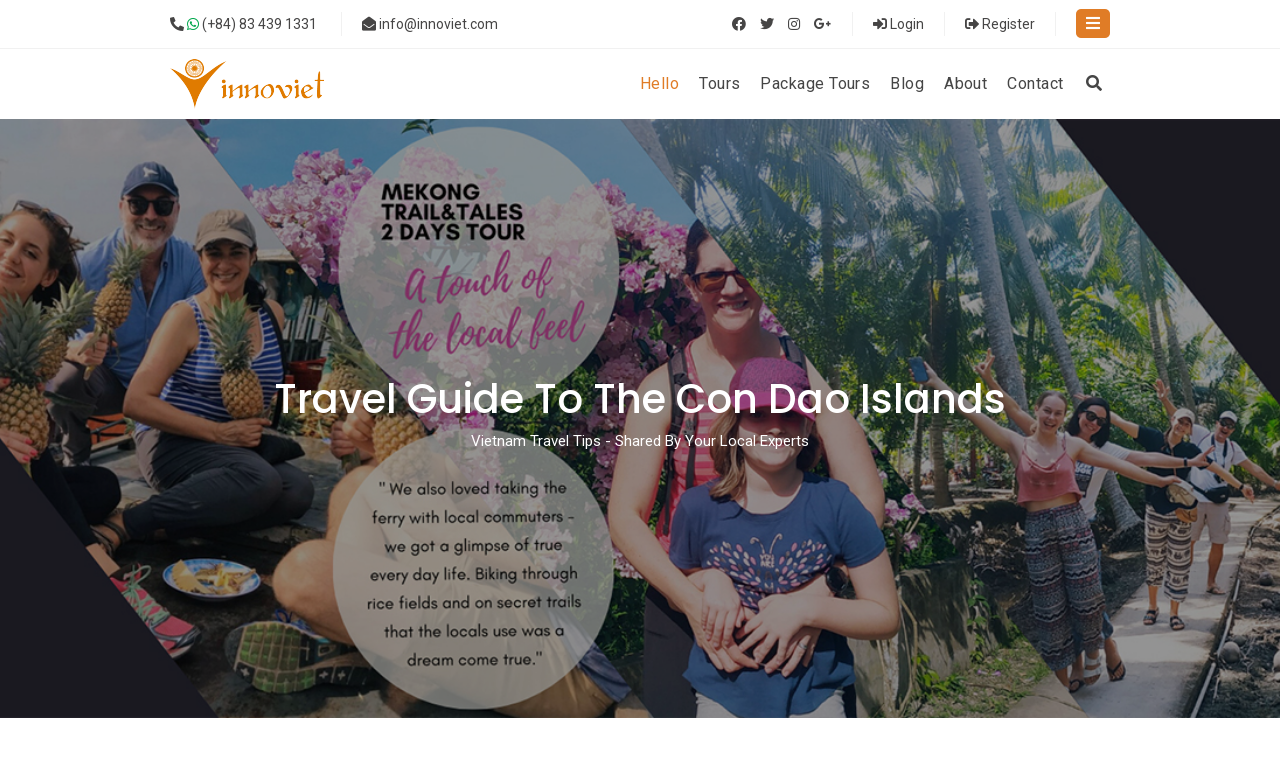

--- FILE ---
content_type: text/html; charset=UTF-8
request_url: https://innoviet.com/tag/travel-guide-to-the-con-dao-islands-53.htm
body_size: 8187
content:
<!DOCTYPE html>
<html lang="vi" xmlns="http://www.w3.org/1999/xhtml" class="page-sidebar">
    <head prefix="og: http://ogp.me/ns# fb: http://ogp.me/ns/fb# article: http://ogp.me/ns/article#">
        <meta charset="UTF-8">
<meta http-equiv="X-UA-Compatible" content="IE=edge" />
<meta http-equiv="content-language" content="en" />
<meta property="fb:app_id" content="" />
<meta name="viewport" content="width=device-width, initial-scale=1" />
<meta name="robots" content="index,follow" />
<meta name="Googlebot" content="index,follow,archive" />
<meta name="resource-type" content="Document" />
<meta name="distribution" content="Global" />
<meta name="generator" content="innoviet" />
<meta name="copyright" content="innoviet" />
<meta name="author" content="innoviet" />
<meta id="idRobots" name="robots" content="index,follow" />
<meta http-equiv="audience" content="General" />
<meta name="revisit-after" content="1 days" />
<meta name="google-site-verification" content="Z-nbPBzmaNpp3frxYaT_4DNXDu0-Eg_SSP_Htj6d104" />
<link rel="shortcut icon" href="/upload/favicon/favicon.ico" type="image/x-icon" />
<style>
    .trend-content h4{
        height: 70px;
        overflow: hidden;
    }
    section.blogmain:after{background: transparent !important;}
</style>        <!-- The above 3 meta tags *must* come first in the head; any other head content must come *after* these tags -->
        <!--link rel="shortcut icon" href="upload/favicon/favicon.ico" type="image/x-icon" /-->
        <meta name="csrf-param" content="_csrf">
<meta name="csrf-token" content="CzPkiug5BtXV8UlpFG1dHIvbSXxpARK0tobjnB1OBMhsVp7t3xQ2ua-_MzBuGSxu-Oh5JSN0YvbRsqHZXClong==">
        <!-- Global site tag (gtag.js) - Google Analytics -->
<script async src="https://www.googletagmanager.com/gtag/js?id=UA-6364186-2" type="a87deb091e8e16f4c102c54a-text/javascript"></script>
<script type="a87deb091e8e16f4c102c54a-text/javascript">
  window.dataLayer = window.dataLayer || [];
  function gtag(){dataLayer.push(arguments);}
  gtag('js', new Date());

  gtag('config', 'UA-6364186-2');
</script>
        <title>Travel guide to the Con Dao islands - Travel guide to the Con Dao islands</title>
        <meta name="description" content="Travel guide to the Con Dao islands">
<meta property="og:description" content="Travel guide to the Con Dao islands">
<meta property="og:title" content="Travel guide to the Con Dao islands">
<meta property="og:url" content="https://innoviet.com/tag/travel-guide-to-the-con-dao-islands-53.htm">
<meta property="og:site_name" content="InnoViet">
<meta property="og:type" content="category">
<meta name="copyright" content="© Bản quyền của innoviet">
<link href="https://innoviet.com/tag/travel-guide-to-the-con-dao-islands-53.htm" rel="canonical">
<link href="/assets/456196d2/css/list-posts.css?v=1769064903" rel="stylesheet">
<link href="/assets/456196d2/css/sidebar-list-post.css?v=1769064903" rel="stylesheet">
<link href="/assets/e3c9bbb5/css/bootstrap.min.css?v=1741103922" rel="stylesheet">
<link href="https://static.vietnampedia.com/themes/travel/nepayatri/css/bootstrap.min.css" rel="stylesheet">
<link href="https://static.vietnampedia.com/themes/travel/nepayatri/css/default.css" rel="stylesheet">
<link href="https://static.vietnampedia.com/themes/travel/nepayatri/css/style.css" rel="stylesheet">
<link href="https://static.vietnampedia.com/themes/travel/nepayatri/css/color/color-default.css" rel="stylesheet">
<link href="https://static.vietnampedia.com/themes/travel/nepayatri/css/plugin.css" rel="stylesheet">
<link href="https://static.vietnampedia.com/themes/travel/nepayatri/fonts/flaticon.css" rel="stylesheet">
<link href="https://cdnjs.cloudflare.com/ajax/libs/font-awesome/4.7.0/css/font-awesome.min.css" rel="stylesheet">
<link href="https://static.vietnampedia.com/font-awesome-5.15.2/css/all.min.css" rel="stylesheet">
<link href="https://static.vietnampedia.com/fonts/font-innoviet/css/innovietwebsite.css" rel="stylesheet">
<link href="/assets/baaa69b7/css/innoviet.css?v=1769736900" rel="stylesheet">
<style>
section.breadcrumb-outer:before{
    background: transparent;
}
section.breadcrumb-outer{
    padding: 250px 0;
    background-size: cover;
    background-position: center;
}
.display-none{display: none;}
.avatar{
    width: 96px;
    height: 96px;
    border-radius: 50%;
    display: grid;
    justify-content: center;
    align-content: center;
    background: #e07b00;
    color: #f6d8b3;
    font-size: 40px;
}
@media (max-width: 811px) {
    section.breadcrumb-outer {
        background-size: contain;
        padding: 32px 0 16px;
    }
}
</style>    </head>
    <body class="public-hashtag-tag">
        <div id="fb-root"></div>
<script type="a87deb091e8e16f4c102c54a-text/javascript">
    window.fbAsyncInit = function () {
        FB.init({
            appId: '',
            autoLogAppEvents: true,
            xfbml: true,
            version: 'v3.1'
        });
    };

    (function (d, s, id) {
        var js, fjs = d.getElementsByTagName(s)[0];
        if (d.getElementById(id)) {
            return;
        }
        js = d.createElement(s);
        js.id = id;
        js.src = "https://connect.facebook.net/vi_VN/sdk.js";
        fjs.parentNode.insertBefore(js, fjs);
    }(document, 'script', 'facebook-jssdk'));
</script>        <div id="site_overlay" class="site-overlay"></div>
                <div class="page-wrapper">
            
<header class="main_header_area">
    <div class="header-content">
        <div class="container">
            <div class="links links-left">
                <ul>
                    <li><a href="whatsapp://send?phone=+84834391331" rel="noindex nofollow"><i class="fa fa-phone-alt"></i> <i class="fab fa-whatsapp" style="color: #02a84d"></i> (+84) 83 439 1331</a></li>
                    <li><a href="/cdn-cgi/l/email-protection#88e1e6eee7c8e1e6e6e7fee1edfca6ebe7e5"><i class="fa fa-envelope-open" rel="noindex nofollow"></i> <span class="__cf_email__" data-cfemail="41282f272e01282f2f2e372824356f222e2c">[email&#160;protected]</span></a></li>
                </ul>
            </div>
            <div class="links links-right pull-right">
                <ul>
                    <li>
                        <ul class="social-links">
                            <li><a href="https://www.facebook.com/innoviet" target="_blank"><i class="fab fa-facebook" aria-hidden="true"></i></a></li>
                            <li><a href="https://twitter.com/innovietravel" target="_blank"><i class="fab fa-twitter" aria-hidden="true"></i></a></li>
                            <li><a href="https://instagram.com/innoviet" target="_blank"><i class="fab fa-instagram" aria-hidden="true"></i></a></li>
                            <li><a href="https://vn.linkedin.com/company/innoviet-travel-company" target="_blank"><i class="fab fa-google-plus-g" aria-hidden="true"></i></a></li>
                        </ul>
                    </li>
                    <li><a href="javascript:void(0)" data-toggle="modal" data-target="#login"><i class="fa fa-sign-in-alt"></i> Login</a></li>
                    <li><a href="javascript:void(0)" data-toggle="modal" data-target="#register"><i class="fa fa-sign-out-alt"></i> Register</a></li>
                    <li>
                        <div class="header_sidemenu">
                            <div class="menu">
                                <div class="close-menu">
                                    <i class="fa fa-times white"></i>
                                </div>
                                <div class="m-contentmain">
                                    <div class="m-logo mar-bottom-30">
                                        <img src="https://innoviet.com/upload/logo/logo.png" alt="Small Group Mekong Delta Tour - Unique Saigon WalkingTours | Innoviet Travel ">
                                    </div>

                                    <div class="content-box mar-bottom-30">
                                        <h3 class="white">Welcome to Innoviet</h3>
                                        <p class="white">Innoviet, founded by a group of young heart Vietnamese people, seeks to build sustainable tourism projects - projects benefitting local communities and minimising the impacts of tourism on the environment, whilst providing tourists an authentic Vietnam experience. Actions speak louder than words, so Innoviet actively implements policies that directly impact the environment positively, such as using reusable non-plastic water bottles on all tours.</p>
                                        <a href="/tour.htm" class="biz-btn biz-btn1">Discover</a>
                                    </div>

                                    <div class="contact-info">
                                        <h4 class="white">Contact Info</h4>
                                        <ul>
                                            <li><i class="fa fa-map-marker-alt"></i> 64 Vo Thi Sau St, Tan Dinh Ward, Dist 1</li>
                                            <li><i class="fa fa-phone-alt"></i>(+84) 83 439 1331</li>
                                            <li><i class="fab fa-whatsapp"></i>(+84) 83 439 1331</li>
                                            <li><i class="fa fa-envelope-open"></i><a href="/cdn-cgi/l/email-protection" class="__cf_email__" data-cfemail="6a03040c052a030404051c030f1e44090507">[email&#160;protected]</a></li>
                                            <li><i class="fa fa-clock"></i> Week Days: 06.00 to 23.00 Sunday: Closed</li>
                                        </ul>
                                    </div>
                                </div>
                            </div>
                            <div class="mhead">
                                <span class="menu-ham"><i class="fa fa-bars white"></i></span>
                            </div>
                        </div>
                    </li>
                </ul>
            </div>
        </div>
    </div>
    <!-- Navigation Bar -->
    <div class="header_menu affix-top">
        <nav class="navbar navbar-default">
            <div class="container">
                <div class="navbar-flex">
                    <div class="navbar-header">
                        <a class="navbar-brand" href="https://innoviet.com">
                            <img src="https://innoviet.com/upload/logo/logo.png" alt="Small Group Mekong Delta Tour - Unique Saigon WalkingTours | Innoviet Travel ">
                        </a>
                    </div>
                    <div class="collapse navbar-collapse" id="bs-example-navbar-collapse-1">
                                                <ul class="nav navbar-nav" id="responsive-menu">
                            <li class="active">
                                <a href="https://innoviet.com" role="button" aria-haspopup="true" aria-expanded="false">Hello</a>                                
                            </li>
                            <li>
                                <a href="/tour.htm" role="button" aria-haspopup="true" aria-expanded="false">Tours</a>                                
                            </li>
                            <li>
                                <a href="/tour/group.htm" role="button" aria-haspopup="true" aria-expanded="false">Package Tours</a>                                
                            </li>
                            <!-- <li>
                                <a href="/faqs.html" role="button" aria-haspopup="true" aria-expanded="false">FAQs</a>
                            </li> -->
                            <li>
                                <a href="/blog.htm" role="button" aria-haspopup="true" aria-expanded="false">Blog</a>
                            </li>
                            <li>
                                <a href="/page/about-us.html" role="button" aria-haspopup="true" aria-expanded="false">About</a>                                
                            </li>
                            <li>
                                <a href="/contact-us.html" role="button" aria-haspopup="true" aria-expanded="false">Contact</a>                                
                            </li>                            
                            <li class="dropdown">
                                <a href="#search1" class="mt_search"><i class="fa fa-search"></i></a>
                            </li>
                        </ul>
                    </div>
                    <div id="slicknav-mobile"></div>
                </div>
            </div>
        </nav>
    </div>
</header>                            <div class="front-page">
                    <div class="banner">
                        <section class="breadcrumb-outer text-center lazy" data-src="https://innoviet.com/upload/styles/blog-banner.jpg">
    <div class="container">
        <div class="breadcrumb-content">
            <h1 class="display-none">Travel guide to the Con Dao islands</h1>
            <h2 class="white">Travel guide to the Con Dao islands</h2>
            <p class="white">Vietnam Travel Tips - Shared By Your Local Experts</p>
        </div>
    </div>
    <div class="overlay"></div>
</section>
                    </div>
                </div>
                        <div id="content">
                <div class="container">
                    
                    <div class="main-container">
                        <div class="main-content" role="main">
                            
<section class="blogmain">
    <div class="container">
        <div class="row">
            <div class="col-md-8 pad-right-30">
                <div id="w0" class="blog-list">
    <div class="blog-full mar-bottom-30">
        <div class="row">
            <div class="col-md-4 col-sm-4 col-xs-12 blog-height">
                <div class="blog-image">
                    <a href="/9-off-the-beaten-track-places-in-vietnam-that-you-should-put-on-your-travel-list-111.htm" class="lazy" data-src="/upload/crop/416_260/2020/Blog/9-natural-sights-vietnam/tonkinese-alps-innoviet.jpg"></a>
                    <div class="b-date"><a href="#" class="white"><strong>26</strong> Oct 2023</a></div>
                                    </div>
            </div>
            <div class="col-md-8 col-sm-8 col-xs-12">
                <div class="blog-content">
                    <h3 class="blog-title"><a href="/9-off-the-beaten-track-places-in-vietnam-that-you-should-put-on-your-travel-list-111.htm">9 off the beaten track places in Vietnam that you should put on your travel list</a></h3>
                    <p>It’s not only about Ha Long Bay, Vietnam has a myriad of awe-inspiring natural and off the beaten track destinations that appear at every turn in Vietnam.</p>
                    <div class="para-content">
                                                    <span class="mar-right-20"><a href="/tag/vietnam-off-the-beaten-track-223.htm" class="tag"><i class="fa fa-tag mar-right-5"></i> Vietnam off the beaten track </a></span>
                                                                            <span class="mar-right-20"><a href="#"><i class="fa fa-user mar-right-5"></i> Nhung Vu</a></span>
                                                <span><a href="#"><i class="fa fa-eye"></i> 13690</a></span>
                    </div>
                </div>
            </div>
        </div>
    </div>

    <div class="blog-full mar-bottom-30">
        <div class="row">
            <div class="col-md-8 col-sm-8 col-xs-12">
                <div class="blog-content">
                    <h3 class="blog-title"><a href="/con-dao-travel-9.htm">Ultimate Travel Guide to the Con Dao Islands</a></h3>
                    <p>If you are a traveler who seeks solitude peace and reconnection with nature, Con Dao is worth visiting. It indulges visitors with untouched nature and peaceful atmosphere.</p>
                    <div class="para-content">
                                                    <span class="mar-right-20"><a href="/tag/travel-tips-10.htm" class="tag"><i class="fa fa-tag mar-right-5"></i> Travel Tips </a></span>
                                                                            <span class="mar-right-20"><a href="#"><i class="fa fa-user mar-right-5"></i> Nhung Vu</a></span>
                                                <span><a href="#"><i class="fa fa-eye"></i> 11876</a></span>
                    </div>
                </div>
            </div>
            <div class="col-md-4 col-sm-4 col-xs-12 blog-height">
                <div class="blog-image">
                    <a href="/con-dao-travel-9.htm" class="lazy" data-src="/upload/crop/416_260/2018/05/con-dao-island.jpg"></a>
                    <div class="b-date"><a href="#" class="white"><strong>22</strong> May 2018</a></div>
                                    </div>
            </div>
        </div>
    </div>
</div>                <div class="actions text-center">
                    
                                    </div>
            </div>
            <div class="col-md-4 pad-right-30">
                <div class="blog-sidebar">
                    <div class="author-news mar-bottom-30 lazy" data-src="https://htmldesigntemplates.com/html/nepayatri/bootstrap4/images/list1.jpg"">
                        <div class="author-news-content">
                            <div class="author-thumb">
                                <img src="https://htmldesigntemplates.com/html/nepayatri/bootstrap4/images/inbox1.jpg" alt="Mekong delta Tour">
                            </div>
                            <div class="author-content">
                                <span>Favorite Tour</span>
                                <h4 class="title"><a href="#" class="white">Mekong delta Tour</a></h4>
                                <p class="mar-0">follow us to visit Mekong Delta</p>                                <div class="header-social">
                                    <ul>
                                        <li><a href="https://www.facebook.com/innoviet" rel="nofollow,noindex" target="_blank"><i class="fab fa-facebook-f"></i></a></li>
                                        <li><a href="https://vn.linkedin.com/company/innoviet-travel-company" rel="nofollow,noindex" target="_blank" class="fab fa-google-plus-g"></i></a></li>
                                        <li><a href="https://twitter.com/innovietravel" rel="nofollow,noindex" target="_blank"><i class="fab fa-twitter"></i></a></li>
                                    </ul>
                                </div>
                            </div>
                        </div>
                        <div class="overlay"></div>
                    </div>
                    <div class="sidebar-item">
                        <div class="widget widget_search" style="position: relative;">
    <form id="formw1" class="lnxForm search-form" action="/blog/search/index" method="get">
    <input class="search-field" type="text" name="q" value="" placeholder="Search...">

    <button class="search-submit" type="submit" style="position: absolute;
    right: 14px;
    top: 13px;">
        <span class="ti-search fa fa-search"></span>
    </button>
    </form></div>                    </div>
                    <div class="sidebar-item">
                            <h3>All Categories</h3>
    <ul class="sidebar-category">
                    <li class="cat-item">
                <a href="/tag/vietnam-off-the-beaten-path-215.htm">Vietnam off the beaten track</a>
            </li>
                    <li class="cat-item">
                <a href="/tag/travel-guide-12.htm">Vietnam Travel Guide</a>
            </li>
                    <li class="cat-item">
                <a href="/tag/travel-tips-10.htm">Vietnam Travel Tips</a>
            </li>
                    <li class="cat-item">
                <a href="/tag/food-amp-drinks-9.htm">Vietnam Food & Drinks</a>
            </li>
                    <li class="cat-item">
                <a href="/tag/things-to-do-in-ho-chi-minh-city-saigon-37.htm">Things to do in Ho Chi Minh City (Saigon)</a>
            </li>
                    <li class="cat-item">
                <a href="/tag/mekong-delta-homestay-58.htm">Mekong Delta Homestay</a>
            </li>
                    <li class="cat-item">
                <a href="/tag/things-to-do-in-can-tho-city-48.htm">Things to do in Mekong Delta</a>
            </li>
                    <li class="cat-item">
                <a href="/tag/mekong-delta-tour-161.htm">Mekong Delta Tour</a>
            </li>
            </ul>
                    </div>
                    <div class="sidebar-item">
                        <div class="sidebar-tabs">
                            <div class="sidebar-navtab text-center">
                                <ul class="nav nav-tabs">
                                    <li class="active"><a data-toggle="tab" href="#popular"><i class="fa fa-check-circle"></i> Most View </a></li>
                                    <li><a data-toggle="tab" href="#recent"><i class="fa fa-check-circle"></i> Recent Post</a></li>
                                </ul>
                            </div>
                            <div class="tab-content">
                                <div id="popular" class="tab-pane fade in active">
                                    
        <div class="sidebar-image mar-bottom-20 mar-top-20">
        <a href="javascrip:void(0)"><img src="https://htmldesigntemplates.com/html/nepayatri/bootstrap4/images/trending3.jpg" alt=""></a>
    </div>
                            <article class="post mar-bottom-20">
            <div class="content display-flex">
                <div class="blog-no">1</div>
                <div class="content-list pad-left-15">
                    <div class="date mar-bottom-5">March 31, Mar</div>
                    <h4 class="mar-0"><a href="/shop-like-local-in-saigon-5.htm">How To Shop Like a Local In Saigon?</a></h4>
                </div>
            </div>

        </article>
                            <article class="post mar-bottom-20">
            <div class="content display-flex">
                <div class="blog-no">2</div>
                <div class="content-list pad-left-15">
                    <div class="date mar-bottom-5">April 23, Apr</div>
                    <h4 class="mar-0"><a href="/unusual-things-to-do-in-ho-chi-minh-city-20.htm">7 Unusual things to do in Ho Chi Minh City only locals know</a></h4>
                </div>
            </div>

        </article>
                            <article class="post mar-bottom-20">
            <div class="content display-flex">
                <div class="blog-no">3</div>
                <div class="content-list pad-left-15">
                    <div class="date mar-bottom-5">April 12, Apr</div>
                    <h4 class="mar-0"><a href="/taxi-scams-vietnam-2.htm">Complete guide to avoiding taxi scams in Saigon - Vietnam</a></h4>
                </div>
            </div>

        </article>
                                    </div>
                                <div id="recent" class="tab-pane fade">
                                    
    <div class="sidebar-image mar-bottom-20 mar-top-20">
        <a href="javascrip:void(0)"><img src="https://htmldesigntemplates.com/html/nepayatri/bootstrap4/images/trending4.jpg" alt=""></a>
    </div>
                            <article class="post mar-bottom-20">
            <div class="content display-flex">
                <div class="blog-no">1</div>
                <div class="content-list pad-left-15">
                    <div class="date mar-bottom-5">January 17, Jan</div>
                    <h4 class="mar-0"><a href="/community-based-tourism-in-vietnam-a-personal-way-to-travel-vietnam-through-community-connection-530.htm">Community-Based Tourism in Vietnam: A Personal Way to Travel Vietnam Through Community Connection</a></h4>
                </div>
            </div>

        </article>
                            <article class="post mar-bottom-20">
            <div class="content display-flex">
                <div class="blog-no">2</div>
                <div class="content-list pad-left-15">
                    <div class="date mar-bottom-5">January 06, Jan</div>
                    <h4 class="mar-0"><a href="/mekong-delta-soul-2026-5-experiences-you-wont-find-in-a-guidebook-529.htm">Mekong Delta Soul 2026: 5 Experiences You Won&#039;t Find in a Guidebook</a></h4>
                </div>
            </div>

        </article>
                            <article class="post mar-bottom-20">
            <div class="content display-flex">
                <div class="blog-no">3</div>
                <div class="content-list pad-left-15">
                    <div class="date mar-bottom-5">January 02, Jan</div>
                    <h4 class="mar-0"><a href="/mekong-delta-tours-from-ho-chi-minh-city-discover-the-soul-of-southern-vietnam-in-2026-528.htm">Mekong Delta Tours from Ho Chi Minh City: Discover the Soul of Southern Vietnam in 2026</a></h4>
                </div>
            </div>

        </article>
                                    </div>
                            </div>
                        </div>
                    </div>
                    <div class="sidebar-item">
                        
    <h3>Recent Videos</h3>
    <div class="sidebar-videos about-slider">
                                            <article class="post mar-bottom-20">
                <div class="content-image">
                    <a href="/video/riding-a-lambro-550-in-the-mekong-delta-150.htm"><img class="lazy" data-src="/upload/crop/416_260/MK1/IMG_9077.jpg" alt="Riding a Lambro 550 in the Mekong Delta"></a>
                </div>
                <div class="content-list mar-top-15">
                                    <a href="/tag/things-to-do-in-mekong-delta-233.htm"><div class="date mar-bottom-5">Things to do in Mekong Delta</div></a>
                                    <h4 class="mar-0"><a href="/video/riding-a-lambro-550-in-the-mekong-delta-150.htm">Riding a Lambro 550 in the Mekong Delta</a></h4>
                </div>

            </article>
                                            <article class="post mar-bottom-20">
                <div class="content-image">
                    <a href="/video/saigon-hidden-alleys-118.htm"><img class="lazy" data-src="/upload/crop/416_260/2022/saigon_hidden_alley.jpg" alt="Saigon Hidden Alleys"></a>
                </div>
                <div class="content-list mar-top-15">
                                    <a href="/tag/things-to-do-in-ho-chi-minh-city-saigon-37.htm"><div class="date mar-bottom-5">Things to do in Ho Chi Minh City (Saigon)</div></a>
                                    <h4 class="mar-0"><a href="/video/saigon-hidden-alleys-118.htm">Saigon Hidden Alleys</a></h4>
                </div>

            </article>
                                            <article class="post mar-bottom-20">
                <div class="content-image">
                    <a href="/video/amazing-ta-dung-lake-vietnam-116.htm"><img class="lazy" data-src="/upload/crop/416_260/2022/ta_dung_lake_.jpg" alt="Amazing Ta Dung Lake, Vietnam"></a>
                </div>
                <div class="content-list mar-top-15">
                                    <a href="/tag/diy-travel-guide-11.htm"><div class="date mar-bottom-5">DIY Travel Guide</div></a>
                                    <h4 class="mar-0"><a href="/video/amazing-ta-dung-lake-vietnam-116.htm">Amazing Ta Dung Lake, Vietnam</a></h4>
                </div>

            </article>
                                            <article class="post mar-bottom-20">
                <div class="content-image">
                    <a href="/video/save-the-mekong-river-trash-collection-in-mekong-115.htm"><img class="lazy" data-src="/upload/crop/416_260/floating_market/Phung_hiep_floating_market.jpg" alt="Save the Mekong river. Trash collection in Mekong"></a>
                </div>
                <div class="content-list mar-top-15">
                                    <a href="/tag/mekong-delta-floating-markets-170.htm"><div class="date mar-bottom-5">Mekong Delta floating markets</div></a>
                                    <h4 class="mar-0"><a href="/video/save-the-mekong-river-trash-collection-in-mekong-115.htm">Save the Mekong river. Trash collection in Mekong</a></h4>
                </div>

            </article>
            </div>
                    </div>
                </div>
            </div>
        </div>

    </div>
</section>                        </div>
                    </div>

                    <div class="sidebar">
                                                
    
            
                                </div>
                </div>
            </div>
            
<!-- partners starts -->
<section class="partners bg-grey">
    <div class="container">
        <div class="section-title">
            <h2>Our Awesome Partners</h2>
            <p> Proud to work with our incredible partners local and worldwide.</p>        </div>
            <div class="dest-partner">
        <div class="row partner-slider">
                            <div class="p-item">
                    <a href="https://scivitravel.com" rel="nofollow" target="_blank">
                        <div class="partner-item">
                            <img src="/upload/partner/logo-scivi.jpg" alt="Scivi Travel">
                        </div>
                    </a>
                </div>
                            <div class="p-item">
                    <a href="https://saigonwalks.com" rel="nofollow" target="_blank">
                        <div class="partner-item">
                            <img src="/upload/partner/saigonwalks.jpg" alt="Saigon Walks">
                        </div>
                    </a>
                </div>
                            <div class="p-item">
                    <a href="https://womenloveherbs.com" rel="nofollow" target="_blank">
                        <div class="partner-item">
                            <img src="/upload/partner/womenloveherb-avatar.jpg" alt="Women Love Herbs">
                        </div>
                    </a>
                </div>
                            <div class="p-item">
                    <a href="https://vietnamglamping.com" rel="nofollow" target="_blank">
                        <div class="partner-item">
                            <img src="/upload/partner/vietnam-glamping.jpg" alt="Vietnam Glamping">
                        </div>
                    </a>
                </div>
                            <div class="p-item">
                    <a href="https://canadasuv.ca" rel="nofollow" target="_blank">
                        <div class="partner-item">
                            <img src="/upload/partner/canadasuv.jpg" alt="Canadasuv.ca">
                        </div>
                    </a>
                </div>
                    </div>
    </div>
    </div>
</section>
<!-- partners ends -->

<!-- Instagram starts -->
<section class="insta-main pad-0">
    <div class="insta-inner">
        <div class="row display-flex">
            <div class="col-md-2 col-sm-3 col-xs-12">
                <div class="insta-title">
                    <div class="insta-title-inner text-center">
                        <h4 class="white mar-bottom-5">Follow@instagram</h4>
                        <h3 class="white bold">Innoviet</h3>
                        <a href="https://instagram.com/innoviet" rel="nofollow,noindex" target="_blank" class="biz-btn-white">Follow Us</a>
                    </div>
                </div>
            </div>

            <div class="col-md-10 col-sm-9 col-xs-12">
                <div class="row attract-slider">
                                                                    <div class="col-md-3 col-sm-6 col-xs-12">
                            <div class="insta-image">
                                <a href="javascript:void(0)"><img style="width: 300px; height: 300px; object-fit: cover" src="https://innoviet.com/upload/styles/instagram/insta1.jpg" alt="insta"></a>
                            </div>
                        </div>
                                                                    <div class="col-md-3 col-sm-6 col-xs-12">
                            <div class="insta-image">
                                <a href="javascript:void(0)"><img style="width: 300px; height: 300px; object-fit: cover" src="https://innoviet.com/upload/styles/instagram/insta2.jpg" alt="insta"></a>
                            </div>
                        </div>
                                                                    <div class="col-md-3 col-sm-6 col-xs-12">
                            <div class="insta-image">
                                <a href="javascript:void(0)"><img style="width: 300px; height: 300px; object-fit: cover" src="https://innoviet.com/upload/styles/instagram/insta3.jpg" alt="insta"></a>
                            </div>
                        </div>
                                                                    <div class="col-md-3 col-sm-6 col-xs-12">
                            <div class="insta-image">
                                <a href="javascript:void(0)"><img style="width: 300px; height: 300px; object-fit: cover" src="https://innoviet.com/upload/styles/instagram/insta4.jpg" alt="insta"></a>
                            </div>
                        </div>
                                                                    <div class="col-md-3 col-sm-6 col-xs-12">
                            <div class="insta-image">
                                <a href="javascript:void(0)"><img style="width: 300px; height: 300px; object-fit: cover" src="https://innoviet.com/upload/styles/instagram/insta5.jpg" alt="insta"></a>
                            </div>
                        </div>
                                                                    <div class="col-md-3 col-sm-6 col-xs-12">
                            <div class="insta-image">
                                <a href="javascript:void(0)"><img style="width: 300px; height: 300px; object-fit: cover" src="https://innoviet.com/upload/styles/instagram/insta6.jpg" alt="insta"></a>
                            </div>
                        </div>
                                                                    <div class="col-md-3 col-sm-6 col-xs-12">
                            <div class="insta-image">
                                <a href="javascript:void(0)"><img style="width: 300px; height: 300px; object-fit: cover" src="https://innoviet.com/upload/styles/instagram/insta7.jpg" alt="insta"></a>
                            </div>
                        </div>
                                    </div>
            </div>
        </div>
    </div>
</section>
<!-- Instagram ends -->

<!-- footer starts -->
<footer>
    <div class="footer-upper pad-bottom-50">
        <div class="container">
            <div class="row">
                <div class="col-md-4 col-sm-12 col-xs-12">
                    <div class="footer-about">
                        <div class="footer-about-in mar-bottom-30">
                            <h3 class="white">Need Innoviet Help?</h3>
                            <div class="footer-phone">
                                <div class="cont-icon"><i class="flaticon-call"></i></div>
                                <div class="cont-content mar-left-20">
                                    <p class="mar-0">Got Questions? Call us 24/7!</p>
                                    <p class="bold mar-0"><span>Call Us:</span> (+84) 83 439 1331</p>
                                </div>
                            </div>
                        </div>
                        <h3 class="white">Contact Info</h3>
                        <p>PO Box: (+84) 83 439 1331<br>
                            Location: 55 Bis Nguyen Van Thu, Da Kao Ward, Dist 1</p>
                        <ul class="social-links">
                            <li><a href="https://www.facebook.com/innoviet" rel="nofollow,noindex" target="_blank"><i class="fab fa-facebook" aria-hidden="true"></i></a></li>
                            <li><a href="https://twitter.com/innovietravel" rel="nofollow,noindex" target="_blank"><i class="fab fa-twitter" aria-hidden="true"></i></a></li>
                            <li><a href="https://instagram.com/innoviet" rel="nofollow,noindex" target="_blank"><i class="fab fa-instagram" aria-hidden="true"></i></a></li>
                            <li><a href="https://vn.linkedin.com/company/innoviet-travel-company" rel="nofollow,noindex" target="_blank"><i class="fab fa-google-plus-g" aria-hidden="true"></i></a></li>
                        </ul>
                    </div>
                </div>
                <div class="col-md-3 col-sm-6 col-xs-12">
                    <div class="footer-links">
                        <h3 class="white">Company</h3>
                        <ul>
                            <li class="ft-list-item">
                                <a href="https://innoviet.com">Hello</a>
                            </li>
                            <li class="ft-list-item">
                                <a href="/tour.htm">Mekong Delta Tours</a>
                            </li>
                            <li class="ft-list-item">
                                <a href="/page/vietnam-travel-deals.html">Deals</a>
                            </li>
                            <li class="ft-list-item">
                                <a href="/faqs.html">FAQs</a>
                            </li>
                            <li class="ft-list-item">
                                <a href="/blog.htm">Blog</a>
                            </li>
                        </ul>
                    </div>
                </div>
                <div class="col-md-2 col-sm-6 col-xs-12">
                    <div class="footer-links">
                        <h3 class="white">Support</h3>
                        <ul>
                            <li class="ft-list-item">
                                <a href="/page/term-and-conditions.html">Terms & Conditions</a>
                            </li>
                            <li class="ft-list-item">
                                <a href="/page/cookies.html">Cookies</a>
                            </li>
                            <li class="ft-list-item">
                                <a href="/page/privacy-policy.html">Privacy Policy</a>
                            </li>
                            <li class="ft-list-item">
                                <a href="/page/tuyen-dung-tour-guide-tieng-anh.html">Career</a>
                            </li>
                        </ul>
                    </div>
                </div>
                <div class="col-md-3 col-sm-12 col-xs-12">
                    <div class="footer-subscribe">
                        <h3 class="white">Mailing List</h3>
                        <p class="white">Sign up for our mailing list to get latest updates and offers</p>
                        <form>
                            <input type="email" placeholder="Your Email">
                            <a href="javascript:void(0)" class="biz-btn mar-top-15">Subscribe</a>
                        </form>
                    </div>
                </div>
            </div>
        </div>
    </div>
    <div class="footer-payment pad-top-30 pad-bottom-30 bg-white">
        <div class="container">
            <div class="pay-main display-flex space-between">
                <div class="footer-logo pull-left">
                    <a href="https://innoviet.com"><img src="https://innoviet.com/upload/logo/logo.png" alt="image"></a>
                </div>
                <div class="footer-payment-nav pull-right">
                    <ul>
                        <li><img src="https://static.vietnampedia.com//themes/travel/nepayatri/images/payment/mastercard.png" alt="image"></li>
                        <li><img src="https://static.vietnampedia.com//themes/travel/nepayatri/images/payment/paypal.png" alt="image"></li>
                        <li><img src="https://static.vietnampedia.com//themes/travel/nepayatri/images/payment/skrill.png" alt="image"></li>
                        <li><img src="https://static.vietnampedia.com//themes/travel/nepayatri/images/payment/visa.png" alt="image"></li>
                        <li>
                            <select>
                                <option>English (United States)</option>
                            </select>
                        </li>
                        <li>
                            <select>
                                <option>$ USD</option>
                            </select>
                        </li>
                    </ul>
                </div>
            </div>
        </div>
    </div>
    <div class="footer-copyright">
        <div class="container">
            <div class="copyright-text pull-left">
                <p class="mar-0">2024 Innoviet. All rights reserved.</p>
            </div>
            <div class="footer-nav pull-right">
                <ul>
                    <li><a href="#">Home</a></li>
                    <li><a href="#">About Us</a></li>
                    <li><a href="#">Services</a></li>
                    <li><a href="#">Careers</a></li>
                    <li><a href="#">Terms of Use</a></li>
                    <li><a href="#">Privacy</a></li>
                    <li><a href="#">Contact us</a></li>                </ul>
            </div>
        </div>
    </div>
</footer>
<!-- footer ends -->

<!-- Back to top start -->
<div id="back-to-top">
    <a href="javascript:void(0)"></a>
</div>
<!-- Back to top ends -->

<!-- search popup -->
<div id="search1">
    <button type="button" class="close">×</button>
    <form>
        <input type="search" value="" placeholder="type keyword(s) here" />
        <button type="submit" class="btn btn-primary">Search</button>
    </form>
</div>

        </div>
        <script data-cfasync="false" src="/cdn-cgi/scripts/5c5dd728/cloudflare-static/email-decode.min.js"></script><script src="/assets/a6f8f53/jquery.min.js?v=1741103922" type="a87deb091e8e16f4c102c54a-text/javascript"></script>
<script src="/assets/7128084d/yii.js?v=1741103922" type="a87deb091e8e16f4c102c54a-text/javascript"></script>
<script src="/assets/7128084d/yii.activeForm.js?v=1741103922" type="a87deb091e8e16f4c102c54a-text/javascript"></script>
<script src="/assets/e3c9bbb5/js/bootstrap.min.js?v=1741103922" type="a87deb091e8e16f4c102c54a-text/javascript"></script>
<script src="/js/app.min.js?v=1571810210" type="a87deb091e8e16f4c102c54a-text/javascript"></script>
<script src="https://static.vietnampedia.com/lazy/jquery.lazy.min.js" type="a87deb091e8e16f4c102c54a-text/javascript"></script>
<script src="https://static.vietnampedia.com/lazy/jquery.lazy.plugins.min.js" type="a87deb091e8e16f4c102c54a-text/javascript"></script>
<script src="https://static.vietnampedia.com/themes/travel/nepayatri/js/bootstrap.min.js" type="a87deb091e8e16f4c102c54a-text/javascript"></script>
<script src="https://static.vietnampedia.com/wow-1.3.0/wow.min.js" type="a87deb091e8e16f4c102c54a-text/javascript"></script>
<script src="https://static.vietnampedia.com/slick/slick.min.js" type="a87deb091e8e16f4c102c54a-text/javascript"></script>
<script src="https://cdnjs.cloudflare.com/ajax/libs/SlickNav/1.0.10/jquery.slicknav.min.js" type="a87deb091e8e16f4c102c54a-text/javascript"></script>
<script src="https://static.vietnampedia.com/themes/travel/nepayatri/js/menu.js" type="a87deb091e8e16f4c102c54a-text/javascript"></script>
<script src="https://static.vietnampedia.com/themes/travel/nepayatri/js/custom-nav.js" type="a87deb091e8e16f4c102c54a-text/javascript"></script>
<script src="https://code.jquery.com/ui/1.13.3/jquery-ui.js" type="a87deb091e8e16f4c102c54a-text/javascript"></script>
<script src="/assets/baaa69b7/js/plugin-theme.js?v=1769736900" type="a87deb091e8e16f4c102c54a-text/javascript"></script>
<script src="/assets/baaa69b7/js/main-theme.js?v=1769736900" type="a87deb091e8e16f4c102c54a-text/javascript"></script>
<script src="/assets/baaa69b7/js/main.min.js?v=1769736900" type="a87deb091e8e16f4c102c54a-text/javascript"></script>
<script type="a87deb091e8e16f4c102c54a-text/javascript">jQuery(function ($) {
jQuery('#formw1').yiiActiveForm([], []);
});</script>    <script src="/cdn-cgi/scripts/7d0fa10a/cloudflare-static/rocket-loader.min.js" data-cf-settings="a87deb091e8e16f4c102c54a-|49" defer></script><script defer src="https://static.cloudflareinsights.com/beacon.min.js/vcd15cbe7772f49c399c6a5babf22c1241717689176015" integrity="sha512-ZpsOmlRQV6y907TI0dKBHq9Md29nnaEIPlkf84rnaERnq6zvWvPUqr2ft8M1aS28oN72PdrCzSjY4U6VaAw1EQ==" data-cf-beacon='{"version":"2024.11.0","token":"131670034ffa4e6c8b82a333200b89af","r":1,"server_timing":{"name":{"cfCacheStatus":true,"cfEdge":true,"cfExtPri":true,"cfL4":true,"cfOrigin":true,"cfSpeedBrain":true},"location_startswith":null}}' crossorigin="anonymous"></script>
</body>
</html>


--- FILE ---
content_type: text/css
request_url: https://innoviet.com/assets/456196d2/css/list-posts.css?v=1769064903
body_size: 311
content:
.list-post {
    padding: 0px;
}
.tie-date {
    font-size: 11px;
    color: #aaa;
}
.list-post .post-item {
    border: 0px;
    display: block;
    position: relative;
    overflow: hidden;
    padding: 20px 0;
    clear: both;
    border-top: 1px solid #b7b7b7;
}
.list-post .post-item.first,
.list-post .post-item:first-child{
    padding-top: 0px;
    border-top: none;
}

.list-post .post-item a.img {
    width: 100%;
    display: block;
}
.list-post .description {
    display: none;
}
.list-post .post-item.first-post a.img {
    width: 100%;
    float: none;
    display: block;
}
.list-post .title {
    margin-top: 5px;
    font-weight: bold;
    font-size: 17px;
    line-height: 130%;
}
.list-post .title {
    margin-bottom: 0;
}
.list-post .title a {
    display: block;
    font-size: 1em;
    font-weight: 600;
    line-height: 1.3em;
    transition: all .2s;
    -moz-transition: all .2s;
    -webkit-transition: all .2s;
    -o-transition: all .2s;
}
.list-post .post-meta {
    margin-bottom: 5px;
    margin-top: 0px;
}
.list-post .description {
    margin: 0px;
    text-align: justify;
    color: #5a5656;
    line-height: 150%;
    font-family: 'Arimo', sans-serif;
}
a.tags {
    font-weight: bold;
}
.list-post .title .fa-video-camera {
    color: #929292;
    font-size: 14px;
}
.post-item .post-avatar {
    position: relative;
}
.post-avatar img:hover {
    -webkit-transition: all 0.3s ease 0s;
    -khtml-transition: all 0.3s ease 0s;
    -moz-transition: all 0.3s ease 0s;
    -ms-transition: all 0.3s ease 0s;
    -o-transition: all 0.3s ease 0s;
    transition: all 0.3s ease 0s;
    -webkit-transform: scale(1.1);
    -khtml-transform: scale(1.1);
    -moz-transform: scale(1.1);
    -ms-transform: scale(1.1);
    -o-transform: scale(1.1);
    transform: scale(1.1);
}

.actions {
    margin-bottom: 30px;
}
@media (min-width: 480px) {
    .list-post .post-item a.img {
        float: left;
        display: inline-block;
        clear: right;
        position: relative;
        margin: 0 15px 5px 0;
        width: 240px;
    }
}
@media (min-width: 768px) {
    .list-post .post-item .description {
        display: block;
    }
    .list-post .title {
        margin-top: -2px;
        margin-bottom: 12px;
    }
    .list-post .top-5 .title {
        margin-bottom: 0px;
    }
    .list-post .post-item.first-post {
        width: 60%;
        float: left;
        clear: right;
        padding-right: 15px;
    }
    .list-post .post-item.top-5 {
        width: 40%;
        float: right;
        padding: 8px 0 5px;
        clear: right;
    }
    .list-post .post-item.top-5 a.img {
        width: 100px;
    }
    .list-post .first-post .title a {
        font-size: 1.45em;
    }
    .list-post .post-item.top-5.post-1 {
        padding-top: 0px;
        border-top: none;
    }
}
@media (min-width: 1024px) {
    .list-post .post-item a.img {
        width: 265px;
    }
}



--- FILE ---
content_type: text/css
request_url: https://innoviet.com/assets/baaa69b7/css/innoviet.css?v=1769736900
body_size: 424
content:
.sidebar-item h3:before, .trend-tags [class^=flaticon-]:hover:before, .blog-image .b-date, .progress-item .progress-bar, .footer-upper h3:after, #back-to-top a, .menu-ham, section.banner-form .filter-box1 h3.form-title, .biz-btn, .biz-btn-black, .section-title h2:after, .top-desti .desti-title, section.cta-one, .slick-prev, .slick-next, .insta-main{
    background: #e07c26;
}

a:hover, .biz-btn-white, .why-us-icon [class^=flaticon-]:before, .why-us-icon i, .footer-phone [class^=flaticon-]:before, a:focus, .header-content li a:hover, .tour-includes li i, .header_menu .navbar.navbar-default .nav.navbar-nav li:hover a, .header_menu .navbar.navbar-default .nav.navbar-nav li.active a,.footer-upper p span, .header_menu.affix .navbar.navbar-default .nav.navbar-nav>li:hover>a, .header_menu.affix .navbar.navbar-default .nav.navbar-nav>li.active>a, .themecolor, .trend-content>span, section.travelcounter .counter-item i{
    color: #e07c26;
}
.top-desti .desti-overlay, section.call-to-action:before, section.travelcounter:after{
    background: #e07b005e; 
}
footer, .menu, .slicknav_nav{
    background: #1D2E28;
}
.discount-action .call-banner .call-banner-inner{
    background: #ffe7c9;
}
.price-tabmain ul.nav.nav-tabs li a:hover, .price-tabmain ul.nav.nav-tabs li.active a, .price-tabmain ul.nav.nav-tabs li.active a:focus, .price-tabmain ul.nav.nav-tabs li.active a:hover, .sidebar-tabs .nav-tabs>li.active>a, .sidebar-tabs .nav-tabs>li.active>a:focus, .sidebar-tabs .nav-tabs>li.active>a:hover, .sidebar-tabs .nav-tabs>li>a:hover{
    background-color: #e07c26;
}
.partner-item{
    width: initial;
    height: 150px;
    display: inline-flex;
    justify-content: center;
    align-items: center;
    border: 1px solid #f1f1f1;
    background: #fff;
    padding: 5px 10px;
    border-radius: 10px;
}
section.partners .dest-partner img{
    padding: 0;
    background: transparent;
    border: 0;
    width: initial;
    height: 100%;
}
.filter-box a.biz-btn:hover{
    color: #e07c26 !important;
}
.biz-btn:before, .biz-btn-black:before, .biz-btn-white:before{
    border-color: #e07c26;
}